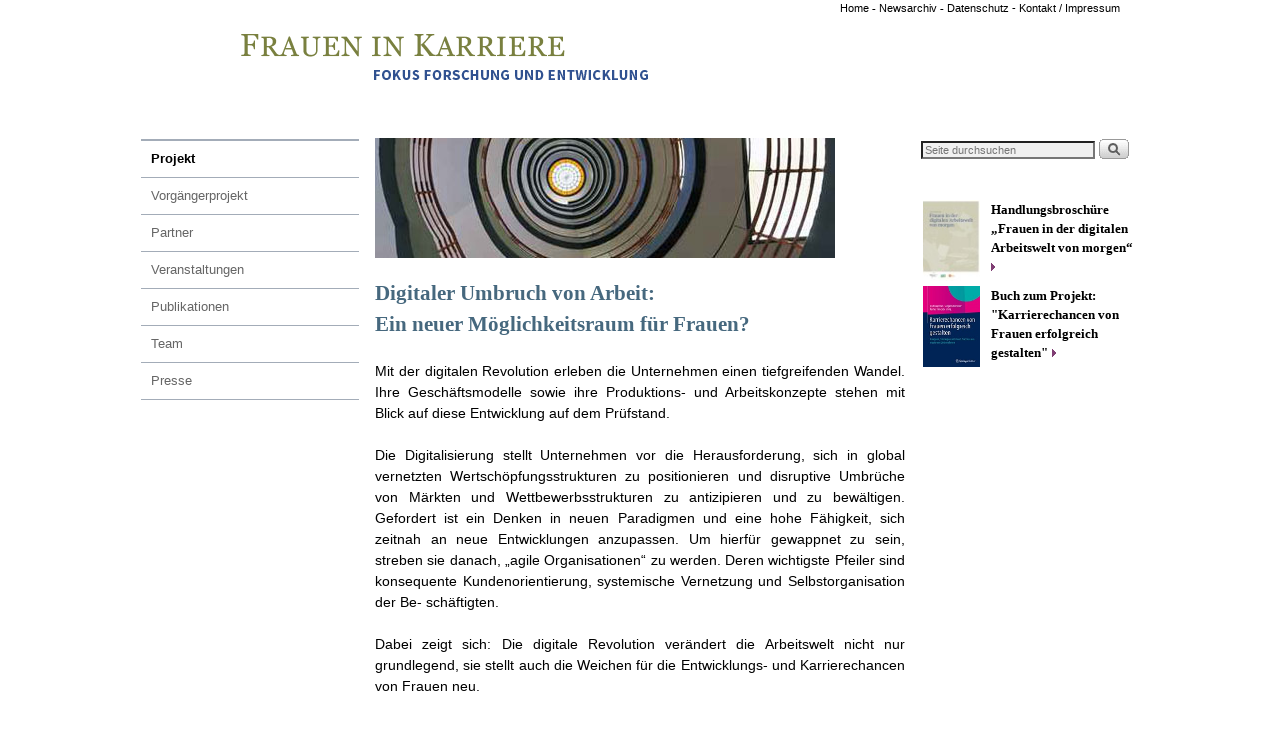

--- FILE ---
content_type: text/html; charset=UTF-8
request_url: http://www.frauen-in-karriere.de/projekt/
body_size: 10928
content:
<!DOCTYPE html>
<!--[if IE 7]>	<html id="ie7" lang="de"> <![endif]-->
<!--[if IE 8]>	<html id="ie8" lang="de"> <![endif]-->
<!--[if IE 9]>	<html id="ie9" lang="de"> <![endif]-->
<!--[if !(IE 6) | !(IE 7) | !(IE 8) ] | !(IE 9) ><!-->	<html lang="de"> <!--<![endif]-->
<head>
<meta charset="UTF-8" />
<!-- no viewport -->
<title>Projekt | Frauen in Karriere - Forschungsprojekt &quot;Frauen in modernen Unternehmen&quot;</title>

<link rel="profile" href="http://gmpg.org/xfn/11" />
<link rel="pingback" href="http://www.frauen-in-karriere.de/xmlrpc.php" />
<!--[if lt IE 9]>
<script src="http://www.frauen-in-karriere.de/wp-content/themes/weaver-ii-pro/js/html5.js" type="text/javascript"></script>
<![endif]-->

<link rel="shortcut icon"  href="/wp-content/uploads/2015/03/favicon.ico" />
<script type="text/javascript">var weaverIsMobile=false;var weaverIsSimMobile=false;var weaverIsStacked=true;var weaverThemeWidth=1000;var weaverMenuThreshold=640;var weaverHideMenuBar=false;var weaverMobileDisabled=true;var weaverFlowToBottom=false;var weaverHideTooltip=false;var weaverUseSuperfish=false;</script>
<meta name='robots' content='max-image-preview:large' />
<link rel='dns-prefetch' href='//www.frauen-in-karriere.de' />
<link rel="alternate" type="application/rss+xml" title="Frauen in Karriere - Forschungsprojekt &quot;Frauen in modernen Unternehmen&quot; &raquo; Feed" href="http://www.frauen-in-karriere.de/feed/" />
<link rel="alternate" type="application/rss+xml" title="Frauen in Karriere - Forschungsprojekt &quot;Frauen in modernen Unternehmen&quot; &raquo; Kommentar-Feed" href="http://www.frauen-in-karriere.de/comments/feed/" />
<script type="text/javascript">
/* <![CDATA[ */
window._wpemojiSettings = {"baseUrl":"https:\/\/s.w.org\/images\/core\/emoji\/14.0.0\/72x72\/","ext":".png","svgUrl":"https:\/\/s.w.org\/images\/core\/emoji\/14.0.0\/svg\/","svgExt":".svg","source":{"concatemoji":"http:\/\/www.frauen-in-karriere.de\/wp-includes\/js\/wp-emoji-release.min.js?ver=6.4.7"}};
/*! This file is auto-generated */
!function(i,n){var o,s,e;function c(e){try{var t={supportTests:e,timestamp:(new Date).valueOf()};sessionStorage.setItem(o,JSON.stringify(t))}catch(e){}}function p(e,t,n){e.clearRect(0,0,e.canvas.width,e.canvas.height),e.fillText(t,0,0);var t=new Uint32Array(e.getImageData(0,0,e.canvas.width,e.canvas.height).data),r=(e.clearRect(0,0,e.canvas.width,e.canvas.height),e.fillText(n,0,0),new Uint32Array(e.getImageData(0,0,e.canvas.width,e.canvas.height).data));return t.every(function(e,t){return e===r[t]})}function u(e,t,n){switch(t){case"flag":return n(e,"\ud83c\udff3\ufe0f\u200d\u26a7\ufe0f","\ud83c\udff3\ufe0f\u200b\u26a7\ufe0f")?!1:!n(e,"\ud83c\uddfa\ud83c\uddf3","\ud83c\uddfa\u200b\ud83c\uddf3")&&!n(e,"\ud83c\udff4\udb40\udc67\udb40\udc62\udb40\udc65\udb40\udc6e\udb40\udc67\udb40\udc7f","\ud83c\udff4\u200b\udb40\udc67\u200b\udb40\udc62\u200b\udb40\udc65\u200b\udb40\udc6e\u200b\udb40\udc67\u200b\udb40\udc7f");case"emoji":return!n(e,"\ud83e\udef1\ud83c\udffb\u200d\ud83e\udef2\ud83c\udfff","\ud83e\udef1\ud83c\udffb\u200b\ud83e\udef2\ud83c\udfff")}return!1}function f(e,t,n){var r="undefined"!=typeof WorkerGlobalScope&&self instanceof WorkerGlobalScope?new OffscreenCanvas(300,150):i.createElement("canvas"),a=r.getContext("2d",{willReadFrequently:!0}),o=(a.textBaseline="top",a.font="600 32px Arial",{});return e.forEach(function(e){o[e]=t(a,e,n)}),o}function t(e){var t=i.createElement("script");t.src=e,t.defer=!0,i.head.appendChild(t)}"undefined"!=typeof Promise&&(o="wpEmojiSettingsSupports",s=["flag","emoji"],n.supports={everything:!0,everythingExceptFlag:!0},e=new Promise(function(e){i.addEventListener("DOMContentLoaded",e,{once:!0})}),new Promise(function(t){var n=function(){try{var e=JSON.parse(sessionStorage.getItem(o));if("object"==typeof e&&"number"==typeof e.timestamp&&(new Date).valueOf()<e.timestamp+604800&&"object"==typeof e.supportTests)return e.supportTests}catch(e){}return null}();if(!n){if("undefined"!=typeof Worker&&"undefined"!=typeof OffscreenCanvas&&"undefined"!=typeof URL&&URL.createObjectURL&&"undefined"!=typeof Blob)try{var e="postMessage("+f.toString()+"("+[JSON.stringify(s),u.toString(),p.toString()].join(",")+"));",r=new Blob([e],{type:"text/javascript"}),a=new Worker(URL.createObjectURL(r),{name:"wpTestEmojiSupports"});return void(a.onmessage=function(e){c(n=e.data),a.terminate(),t(n)})}catch(e){}c(n=f(s,u,p))}t(n)}).then(function(e){for(var t in e)n.supports[t]=e[t],n.supports.everything=n.supports.everything&&n.supports[t],"flag"!==t&&(n.supports.everythingExceptFlag=n.supports.everythingExceptFlag&&n.supports[t]);n.supports.everythingExceptFlag=n.supports.everythingExceptFlag&&!n.supports.flag,n.DOMReady=!1,n.readyCallback=function(){n.DOMReady=!0}}).then(function(){return e}).then(function(){var e;n.supports.everything||(n.readyCallback(),(e=n.source||{}).concatemoji?t(e.concatemoji):e.wpemoji&&e.twemoji&&(t(e.twemoji),t(e.wpemoji)))}))}((window,document),window._wpemojiSettings);
/* ]]> */
</script>
<link rel='stylesheet' id='weaverii-main-style-sheet-css' href='http://www.frauen-in-karriere.de/wp-content/themes/weaver-ii-pro/style.min.css?ver=2.1.12' type='text/css' media='all' />
<link rel='stylesheet' id='weaverii-style-sheet-css' href='http://www.frauen-in-karriere.de/wp-content/uploads/weaverii-subthemes/style-weaverii.css?ver=874' type='text/css' media='all' />
<style id='wp-emoji-styles-inline-css' type='text/css'>

	img.wp-smiley, img.emoji {
		display: inline !important;
		border: none !important;
		box-shadow: none !important;
		height: 1em !important;
		width: 1em !important;
		margin: 0 0.07em !important;
		vertical-align: -0.1em !important;
		background: none !important;
		padding: 0 !important;
	}
</style>
<link rel='stylesheet' id='wp-block-library-css' href='http://www.frauen-in-karriere.de/wp-includes/css/dist/block-library/style.min.css?ver=6.4.7' type='text/css' media='all' />
<style id='classic-theme-styles-inline-css' type='text/css'>
/*! This file is auto-generated */
.wp-block-button__link{color:#fff;background-color:#32373c;border-radius:9999px;box-shadow:none;text-decoration:none;padding:calc(.667em + 2px) calc(1.333em + 2px);font-size:1.125em}.wp-block-file__button{background:#32373c;color:#fff;text-decoration:none}
</style>
<style id='global-styles-inline-css' type='text/css'>
body{--wp--preset--color--black: #000000;--wp--preset--color--cyan-bluish-gray: #abb8c3;--wp--preset--color--white: #ffffff;--wp--preset--color--pale-pink: #f78da7;--wp--preset--color--vivid-red: #cf2e2e;--wp--preset--color--luminous-vivid-orange: #ff6900;--wp--preset--color--luminous-vivid-amber: #fcb900;--wp--preset--color--light-green-cyan: #7bdcb5;--wp--preset--color--vivid-green-cyan: #00d084;--wp--preset--color--pale-cyan-blue: #8ed1fc;--wp--preset--color--vivid-cyan-blue: #0693e3;--wp--preset--color--vivid-purple: #9b51e0;--wp--preset--gradient--vivid-cyan-blue-to-vivid-purple: linear-gradient(135deg,rgba(6,147,227,1) 0%,rgb(155,81,224) 100%);--wp--preset--gradient--light-green-cyan-to-vivid-green-cyan: linear-gradient(135deg,rgb(122,220,180) 0%,rgb(0,208,130) 100%);--wp--preset--gradient--luminous-vivid-amber-to-luminous-vivid-orange: linear-gradient(135deg,rgba(252,185,0,1) 0%,rgba(255,105,0,1) 100%);--wp--preset--gradient--luminous-vivid-orange-to-vivid-red: linear-gradient(135deg,rgba(255,105,0,1) 0%,rgb(207,46,46) 100%);--wp--preset--gradient--very-light-gray-to-cyan-bluish-gray: linear-gradient(135deg,rgb(238,238,238) 0%,rgb(169,184,195) 100%);--wp--preset--gradient--cool-to-warm-spectrum: linear-gradient(135deg,rgb(74,234,220) 0%,rgb(151,120,209) 20%,rgb(207,42,186) 40%,rgb(238,44,130) 60%,rgb(251,105,98) 80%,rgb(254,248,76) 100%);--wp--preset--gradient--blush-light-purple: linear-gradient(135deg,rgb(255,206,236) 0%,rgb(152,150,240) 100%);--wp--preset--gradient--blush-bordeaux: linear-gradient(135deg,rgb(254,205,165) 0%,rgb(254,45,45) 50%,rgb(107,0,62) 100%);--wp--preset--gradient--luminous-dusk: linear-gradient(135deg,rgb(255,203,112) 0%,rgb(199,81,192) 50%,rgb(65,88,208) 100%);--wp--preset--gradient--pale-ocean: linear-gradient(135deg,rgb(255,245,203) 0%,rgb(182,227,212) 50%,rgb(51,167,181) 100%);--wp--preset--gradient--electric-grass: linear-gradient(135deg,rgb(202,248,128) 0%,rgb(113,206,126) 100%);--wp--preset--gradient--midnight: linear-gradient(135deg,rgb(2,3,129) 0%,rgb(40,116,252) 100%);--wp--preset--font-size--small: 13px;--wp--preset--font-size--medium: 20px;--wp--preset--font-size--large: 36px;--wp--preset--font-size--x-large: 42px;--wp--preset--spacing--20: 0.44rem;--wp--preset--spacing--30: 0.67rem;--wp--preset--spacing--40: 1rem;--wp--preset--spacing--50: 1.5rem;--wp--preset--spacing--60: 2.25rem;--wp--preset--spacing--70: 3.38rem;--wp--preset--spacing--80: 5.06rem;--wp--preset--shadow--natural: 6px 6px 9px rgba(0, 0, 0, 0.2);--wp--preset--shadow--deep: 12px 12px 50px rgba(0, 0, 0, 0.4);--wp--preset--shadow--sharp: 6px 6px 0px rgba(0, 0, 0, 0.2);--wp--preset--shadow--outlined: 6px 6px 0px -3px rgba(255, 255, 255, 1), 6px 6px rgba(0, 0, 0, 1);--wp--preset--shadow--crisp: 6px 6px 0px rgba(0, 0, 0, 1);}:where(.is-layout-flex){gap: 0.5em;}:where(.is-layout-grid){gap: 0.5em;}body .is-layout-flow > .alignleft{float: left;margin-inline-start: 0;margin-inline-end: 2em;}body .is-layout-flow > .alignright{float: right;margin-inline-start: 2em;margin-inline-end: 0;}body .is-layout-flow > .aligncenter{margin-left: auto !important;margin-right: auto !important;}body .is-layout-constrained > .alignleft{float: left;margin-inline-start: 0;margin-inline-end: 2em;}body .is-layout-constrained > .alignright{float: right;margin-inline-start: 2em;margin-inline-end: 0;}body .is-layout-constrained > .aligncenter{margin-left: auto !important;margin-right: auto !important;}body .is-layout-constrained > :where(:not(.alignleft):not(.alignright):not(.alignfull)){max-width: var(--wp--style--global--content-size);margin-left: auto !important;margin-right: auto !important;}body .is-layout-constrained > .alignwide{max-width: var(--wp--style--global--wide-size);}body .is-layout-flex{display: flex;}body .is-layout-flex{flex-wrap: wrap;align-items: center;}body .is-layout-flex > *{margin: 0;}body .is-layout-grid{display: grid;}body .is-layout-grid > *{margin: 0;}:where(.wp-block-columns.is-layout-flex){gap: 2em;}:where(.wp-block-columns.is-layout-grid){gap: 2em;}:where(.wp-block-post-template.is-layout-flex){gap: 1.25em;}:where(.wp-block-post-template.is-layout-grid){gap: 1.25em;}.has-black-color{color: var(--wp--preset--color--black) !important;}.has-cyan-bluish-gray-color{color: var(--wp--preset--color--cyan-bluish-gray) !important;}.has-white-color{color: var(--wp--preset--color--white) !important;}.has-pale-pink-color{color: var(--wp--preset--color--pale-pink) !important;}.has-vivid-red-color{color: var(--wp--preset--color--vivid-red) !important;}.has-luminous-vivid-orange-color{color: var(--wp--preset--color--luminous-vivid-orange) !important;}.has-luminous-vivid-amber-color{color: var(--wp--preset--color--luminous-vivid-amber) !important;}.has-light-green-cyan-color{color: var(--wp--preset--color--light-green-cyan) !important;}.has-vivid-green-cyan-color{color: var(--wp--preset--color--vivid-green-cyan) !important;}.has-pale-cyan-blue-color{color: var(--wp--preset--color--pale-cyan-blue) !important;}.has-vivid-cyan-blue-color{color: var(--wp--preset--color--vivid-cyan-blue) !important;}.has-vivid-purple-color{color: var(--wp--preset--color--vivid-purple) !important;}.has-black-background-color{background-color: var(--wp--preset--color--black) !important;}.has-cyan-bluish-gray-background-color{background-color: var(--wp--preset--color--cyan-bluish-gray) !important;}.has-white-background-color{background-color: var(--wp--preset--color--white) !important;}.has-pale-pink-background-color{background-color: var(--wp--preset--color--pale-pink) !important;}.has-vivid-red-background-color{background-color: var(--wp--preset--color--vivid-red) !important;}.has-luminous-vivid-orange-background-color{background-color: var(--wp--preset--color--luminous-vivid-orange) !important;}.has-luminous-vivid-amber-background-color{background-color: var(--wp--preset--color--luminous-vivid-amber) !important;}.has-light-green-cyan-background-color{background-color: var(--wp--preset--color--light-green-cyan) !important;}.has-vivid-green-cyan-background-color{background-color: var(--wp--preset--color--vivid-green-cyan) !important;}.has-pale-cyan-blue-background-color{background-color: var(--wp--preset--color--pale-cyan-blue) !important;}.has-vivid-cyan-blue-background-color{background-color: var(--wp--preset--color--vivid-cyan-blue) !important;}.has-vivid-purple-background-color{background-color: var(--wp--preset--color--vivid-purple) !important;}.has-black-border-color{border-color: var(--wp--preset--color--black) !important;}.has-cyan-bluish-gray-border-color{border-color: var(--wp--preset--color--cyan-bluish-gray) !important;}.has-white-border-color{border-color: var(--wp--preset--color--white) !important;}.has-pale-pink-border-color{border-color: var(--wp--preset--color--pale-pink) !important;}.has-vivid-red-border-color{border-color: var(--wp--preset--color--vivid-red) !important;}.has-luminous-vivid-orange-border-color{border-color: var(--wp--preset--color--luminous-vivid-orange) !important;}.has-luminous-vivid-amber-border-color{border-color: var(--wp--preset--color--luminous-vivid-amber) !important;}.has-light-green-cyan-border-color{border-color: var(--wp--preset--color--light-green-cyan) !important;}.has-vivid-green-cyan-border-color{border-color: var(--wp--preset--color--vivid-green-cyan) !important;}.has-pale-cyan-blue-border-color{border-color: var(--wp--preset--color--pale-cyan-blue) !important;}.has-vivid-cyan-blue-border-color{border-color: var(--wp--preset--color--vivid-cyan-blue) !important;}.has-vivid-purple-border-color{border-color: var(--wp--preset--color--vivid-purple) !important;}.has-vivid-cyan-blue-to-vivid-purple-gradient-background{background: var(--wp--preset--gradient--vivid-cyan-blue-to-vivid-purple) !important;}.has-light-green-cyan-to-vivid-green-cyan-gradient-background{background: var(--wp--preset--gradient--light-green-cyan-to-vivid-green-cyan) !important;}.has-luminous-vivid-amber-to-luminous-vivid-orange-gradient-background{background: var(--wp--preset--gradient--luminous-vivid-amber-to-luminous-vivid-orange) !important;}.has-luminous-vivid-orange-to-vivid-red-gradient-background{background: var(--wp--preset--gradient--luminous-vivid-orange-to-vivid-red) !important;}.has-very-light-gray-to-cyan-bluish-gray-gradient-background{background: var(--wp--preset--gradient--very-light-gray-to-cyan-bluish-gray) !important;}.has-cool-to-warm-spectrum-gradient-background{background: var(--wp--preset--gradient--cool-to-warm-spectrum) !important;}.has-blush-light-purple-gradient-background{background: var(--wp--preset--gradient--blush-light-purple) !important;}.has-blush-bordeaux-gradient-background{background: var(--wp--preset--gradient--blush-bordeaux) !important;}.has-luminous-dusk-gradient-background{background: var(--wp--preset--gradient--luminous-dusk) !important;}.has-pale-ocean-gradient-background{background: var(--wp--preset--gradient--pale-ocean) !important;}.has-electric-grass-gradient-background{background: var(--wp--preset--gradient--electric-grass) !important;}.has-midnight-gradient-background{background: var(--wp--preset--gradient--midnight) !important;}.has-small-font-size{font-size: var(--wp--preset--font-size--small) !important;}.has-medium-font-size{font-size: var(--wp--preset--font-size--medium) !important;}.has-large-font-size{font-size: var(--wp--preset--font-size--large) !important;}.has-x-large-font-size{font-size: var(--wp--preset--font-size--x-large) !important;}
.wp-block-navigation a:where(:not(.wp-element-button)){color: inherit;}
:where(.wp-block-post-template.is-layout-flex){gap: 1.25em;}:where(.wp-block-post-template.is-layout-grid){gap: 1.25em;}
:where(.wp-block-columns.is-layout-flex){gap: 2em;}:where(.wp-block-columns.is-layout-grid){gap: 2em;}
.wp-block-pullquote{font-size: 1.5em;line-height: 1.6;}
</style>
<link rel='stylesheet' id='dry_awp_theme_style-css' href='http://www.frauen-in-karriere.de/wp-content/plugins/advanced-wp-columns/assets/css/awp-columns.css?ver=6.4.7' type='text/css' media='all' />
<style id='dry_awp_theme_style-inline-css' type='text/css'>
@media screen and (max-width: 1024px) {	.csColumn {		clear: both !important;		float: none !important;		text-align: center !important;		margin-left:  10% !important;		margin-right: 10% !important;		width: 80% !important;	}	.csColumnGap {		display: none !important;	}}
</style>
<script type="text/javascript" src="http://www.frauen-in-karriere.de/wp-includes/js/jquery/jquery.min.js?ver=3.7.1" id="jquery-core-js"></script>
<script type="text/javascript" src="http://www.frauen-in-karriere.de/wp-includes/js/jquery/jquery-migrate.min.js?ver=3.4.1" id="jquery-migrate-js"></script>
<link rel="https://api.w.org/" href="http://www.frauen-in-karriere.de/wp-json/" /><link rel="alternate" type="application/json" href="http://www.frauen-in-karriere.de/wp-json/wp/v2/pages/47" /><link rel="EditURI" type="application/rsd+xml" title="RSD" href="http://www.frauen-in-karriere.de/xmlrpc.php?rsd" />
<meta name="generator" content="WordPress 6.4.7" />
<link rel="canonical" href="http://www.frauen-in-karriere.de/projekt/" />
<link rel='shortlink' href='http://www.frauen-in-karriere.de/?p=47' />
<link rel="alternate" type="application/json+oembed" href="http://www.frauen-in-karriere.de/wp-json/oembed/1.0/embed?url=http%3A%2F%2Fwww.frauen-in-karriere.de%2Fprojekt%2F" />
<link rel="alternate" type="text/xml+oembed" href="http://www.frauen-in-karriere.de/wp-json/oembed/1.0/embed?url=http%3A%2F%2Fwww.frauen-in-karriere.de%2Fprojekt%2F&#038;format=xml" />

<!-- Weaver II Extras Version 2.3.1 -->

<!-- This site is using Weaver II Pro 2.1.12 (874) subtheme: White -->


<!--[if lte IE 8]>
<style type="text/css" media="screen">
#wrapper,#branding,#colophon,#content, #content .post,
#sidebar_primary,#sidebar_right,#sidebar_left,.sidebar_top,.sidebar_bottom,.sidebar_extra,
#first,#second,#third,#fourth,
#commentform input:focus,#commentform textarea:focus,#respond input#submit {
		behavior: url(http://www.frauen-in-karriere.de/wp-content/themes/weaver-ii-pro/js/PIE/PIE.php) !important; position:relative;
}
</style>
<![endif]-->

<!-- End of Weaver II options -->
</head>

<body class="page-template page-template-paget-blank page-template-paget-blank-php page page-id-47 single-author singular not-logged-in weaver-desktop weaver-mobile-smart-stacked">
<a href="#page-bottom" id="page-top">&darr;</a> <!-- add custom CSS to use this page-bottom link -->
<div id="wrapper" class="hfeed">
	<div id="inject_preheader">
<span style="font-style: normal; font-size: 11px; font-family: Source Sans Pro;">
<p style="text-align: right; padding-left:80px; padding-right: 20px;"><a href="http://www.frauen-in-karriere.de/"> </a><a href="http://www.frauen-in-karriere.de/"> Home </a>- <a href="http://www.frauen-in-karriere.de/newsarchiv/"> Newsarchiv</a> - <a href="http://www.frauen-in-karriere.de/kontakt-impressum/">Datenschutz - </a><a href="http://www.frauen-in-karriere.de/kontakt-impressum/">Kontakt / Impressum</a> </p>
</span>	</div><!-- #inject_preheader -->
<div id="wrap-header">
	<header id="branding" role="banner"><div id="branding-content">
		<div id="site-logo"></div>
		<div id="site-logo-link" onclick="location.href='http://www.frauen-in-karriere.de/';"></div>

		<div class="title-description-xhtml">
			<h1 id="site-title" ><span><a href="http://www.frauen-in-karriere.de/" title="Frauen in Karriere &#8211; Forschungsprojekt &quot;Frauen in modernen Unternehmen&quot;" rel="home">Frauen in Karriere &#8211; Forschungsprojekt &quot;Frauen in modernen Unternehmen&quot;</a></span></h1>
			<h2 id="site-description"> </h2>
		</div>
	<div id="inject_header">
<p><p style="margin-left: 100px; margin-right: 0px; margin-top: 0px;line-height:1.0 em; margin-bottom:35px;" /><a href="http://frauen-in-karriere.de/"><img src="http://www.frauen-in-karriere.de/wp-content/uploads/2015/04/frauen-in-karriere.png" style="margin:0;"></a>	</div><!-- #inject_header -->

	</div></header><!-- #branding-content, #branding -->
</div> <!-- #wrap-header -->
	<div id="main">
	<div id="sidebar_wrap_left" class="split equal_height">
	<div id="sidebar_left" class="widget-area" role="complementary">
<aside id="weaveriip_nav_menu-2" class="widget weaveriip_vertical_menu"><div class="menu_widget" role="navigation">
<div class="menu-vertical"><ul id="menu-hauptnavigation" class="menu"><li id="menu-item-84" class="menu-item menu-item-type-post_type menu-item-object-page current-menu-item page_item page-item-47 current_page_item menu-item-84"><a href="http://www.frauen-in-karriere.de/projekt/" aria-current="page">Projekt</a></li>
<li id="menu-item-1076" class="menu-item menu-item-type-post_type menu-item-object-page menu-item-1076"><a href="http://www.frauen-in-karriere.de/vorgangerprojekt/">Vorgängerprojekt</a></li>
<li id="menu-item-2412" class="menu-item menu-item-type-post_type menu-item-object-page menu-item-2412"><a href="http://www.frauen-in-karriere.de/partner-3/">Partner</a></li>
<li id="menu-item-81" class="menu-item menu-item-type-post_type menu-item-object-page menu-item-has-children menu-item-81"><a href="http://www.frauen-in-karriere.de/veranstaltungen/">Veranstaltungen</a>
<ul class="sub-menu">
	<li id="menu-item-1126" class="menu-item menu-item-type-post_type menu-item-object-page menu-item-1126"><a href="http://www.frauen-in-karriere.de/veranstaltungen/ankundigungen/">Ankündigungen</a></li>
	<li id="menu-item-705" class="menu-item menu-item-type-post_type menu-item-object-page menu-item-705"><a href="http://www.frauen-in-karriere.de/veranstaltungen/dokumentation/">Dokumentation</a></li>
</ul>
</li>
<li id="menu-item-83" class="menu-item menu-item-type-post_type menu-item-object-page menu-item-has-children menu-item-83"><a href="http://www.frauen-in-karriere.de/publikationen/">Publikationen</a>
<ul class="sub-menu">
	<li id="menu-item-106" class="menu-item menu-item-type-post_type menu-item-object-page menu-item-106"><a href="http://www.frauen-in-karriere.de/publikationen/vortraege-3/">Vorträge</a></li>
	<li id="menu-item-144" class="menu-item menu-item-type-post_type menu-item-object-page menu-item-144"><a href="http://www.frauen-in-karriere.de/publikationen/artikel/">Fachartikel</a></li>
	<li id="menu-item-1210" class="menu-item menu-item-type-post_type menu-item-object-page menu-item-1210"><a href="http://www.frauen-in-karriere.de/publikationen/buch-zum-projekt/">Buch zum Projekt</a></li>
	<li id="menu-item-609" class="menu-item menu-item-type-post_type menu-item-object-page menu-item-609"><a href="http://www.frauen-in-karriere.de/publikationen/oeffentlichkeitsmaterial/">Öffentlichkeitsmaterial</a></li>
</ul>
</li>
<li id="menu-item-82" class="menu-item menu-item-type-post_type menu-item-object-page menu-item-82"><a href="http://www.frauen-in-karriere.de/team/">Team</a></li>
<li id="menu-item-85" class="menu-item menu-item-type-post_type menu-item-object-page menu-item-has-children menu-item-85"><a href="http://www.frauen-in-karriere.de/presse/">Presse</a>
<ul class="sub-menu">
	<li id="menu-item-617" class="menu-item menu-item-type-post_type menu-item-object-page menu-item-617"><a href="http://www.frauen-in-karriere.de/presse/pressemitteilungen/">Pressemitteilungen</a></li>
	<li id="menu-item-631" class="menu-item menu-item-type-post_type menu-item-object-page menu-item-631"><a href="http://www.frauen-in-karriere.de/presse/pressespiegel/">Pressespiegel</a></li>
</ul>
</li>
</ul></div></div><div class="weaver-clear"></div>
</aside>
	</div><!-- #sidebar_left .widget-area -->
	</div><!-- #sidebar_wrap_left -->
		<div id="container_wrap" class="container-pageblank equal_height split">
		<div id="container">

			<div id="content" role="main">

	<div id="post-47" class="content-blank  post-47 page type-page status-publish hentry">
<p><img fetchpriority="high" decoding="async" class="alignnone size-full wp-image-941" src="http://www.frauen-in-karriere.de/wp-content/uploads/2014/08/FrInKa-keyvisual.jpg" alt="Frauen in Karriere" width="460" height="120" srcset="http://www.frauen-in-karriere.de/wp-content/uploads/2014/08/FrInKa-keyvisual.jpg 460w, http://www.frauen-in-karriere.de/wp-content/uploads/2014/08/FrInKa-keyvisual-300x78.jpg 300w" sizes="(max-width: 460px) 100vw, 460px" /><br />
<span style="font-style: strong; font-size: 21px; font-family: Source Sans Pro; color: #46687e;"><strong>Digitaler Umbruch von Arbeit:<br />
Ein neuer Möglichkeitsraum für Frauen?</strong> </span></p>
<p style="text-align: justify;">Mit der digitalen Revolution erleben die Unternehmen einen tiefgreifenden Wandel. Ihre Geschäftsmodelle sowie ihre Produktions- und Arbeitskonzepte stehen mit Blick auf diese Entwicklung auf dem Prüfstand.</p>
<p style="text-align: justify;">Die Digitalisierung stellt Unternehmen vor die Herausforderung, sich in global vernetzten Wertschöpfungsstrukturen zu positionieren und disruptive Umbrüche von Märkten und Wettbewerbsstrukturen zu antizipieren und zu bewältigen. Gefordert ist ein Denken in neuen Paradigmen und eine hohe Fähigkeit, sich zeitnah an neue Entwicklungen anzupassen. Um hierfür gewappnet zu sein, streben sie danach, „agile Organisationen“ zu werden. Deren wichtigste Pfeiler sind konsequente Kundenorientierung, systemische Vernetzung und Selbstorganisation der Be- schäftigten.</p>
<p style="text-align: justify;">Dabei zeigt sich: Die digitale Revolution verändert die Arbeitswelt nicht nur grundlegend, sie stellt auch die Weichen für die Entwicklungs- und Karrierechancen von Frauen neu.</p>
<p><span style="font-style: strong; font-size: 17px; font-family: Source Sans Pro; color: black;"><strong>Frauen in technischen Berufen:<br />
Raus aus der „Vergeblichkeitsfalle“</strong> </span></p>
<p style="text-align: justify;">Vorreiter für das neue digitale Zeitalter sind die IT-Industrie und das Ingenieurwesen. Sie waren früher als andere von der Digitalisierung betroffen und entwickeln daher früher als andere innovative Konzepte für die digitale Arbeitswelt von morgen.</p>
<p style="text-align: justify;">Werden sie nun auch zu Vorreitern für mehr Chancengleichheit in der digitalen Arbeitswelt?</p>
<p style="text-align: justify;">Nicht nur die Chancen, auch der Nachholbedarf ist groß: Gerade in den technischen Bereichen liegt der Anteil von Frauen häufig unter 10%, der Anteil von Frauen in Führungspositionen noch darunter. Das ändert sich jetzt mit dem digitalen Umbruch von Arbeit. Erste Trends deuten bereits heute auf neue Entwicklungsperspektiven für Frauen in technischen Berufsfeldern hin:</p>
<ul>
<li style="text-align: justify;" type="disc">Der Bedeutungsgewinn von Software in allen technischen Bereichen verändert die Arbeits- und Professionskulturen und macht gerade traditionelle Hardware-Bereiche für Frauen attraktiver.</li>
<li style="text-align: justify;" type="disc">Die Transformation von Fachlichkeit und neue „Rollenkonzepte“ in agilen Organisationsformen verändern die Anforderungsprofile in den technischen Kern- bereichen – mit neuen Entwicklungschancen für Frauen.</li>
<li style="text-align: justify;" type="disc">User Experience und Kundenorientierung in Forschung und Entwicklung er- möglichen eine Öffnung der technischen Bereiche für neue Berufsfelder mit höheren Frauenanteilen, wie Wirtschaftsinformatik, Betriebswirtschaft und Wirtschaftsingenieurwesen.</li>
<li style="text-align: justify;" type="disc">Community-orientierte Kommunikations- und Kollaborationsumgebungen wer- den zur Basis neuer „Öffentlichkeiten“ – mit neuen Möglichkeiten für Frauen, sich zu vernetzen und zu positionieren.</li>
</ul>
<p></><br />
<span style="font-style: strong; font-size: 17px; font-family: Source Sans Pro; color: black;"><strong>Gestaltung der digitalen Arbeitswelt notwendig</strong> </span></p>
<p style="text-align: justify;">Der digitale Umbruch bietet Chancen zur Verbesserung der Entwicklungs- und Karrieremöglichkeiten von Frauen. Dies ist jedoch kein Selbstläufer und erfordert eine wirksame Gestaltung. Mit der Entwicklung der digitalen Arbeitswelt stehen Chancen und Risiken für Frauen eng beieinander.</p>
<p style="text-align: justify;">Neue Risiken für Frauen entstehen insbesondere mit Blick auf die Beschäftigungseffekte der Digitalisierung. Es besteht die Gefahr, dass der „Tsunami auf dem Arbeitsmarkt“ auch Tätigkeiten mit hohen Frauenanteilen trifft. In der digitalen Arbeitswelt könnten demnach die Beschäftigungsmöglichkeiten von Frauen dramatisch zurückgehen. Dies erfordert eine aktive gesellschaftliche und betriebliche Gestaltung.</p>
<p style="text-align: justify;">Auch der digitale Umbruch in den Unternehmen zeigt weitreichende Folgen. Mit der „Entgrenzung von Arbeit“ durch mobile Endgeräte sowie neue Formen des global verteilten und mobilen Arbeitens, wie „Cloud Working“ oder „Home Office“, entstehen neue Möglichkeiten für die Vereinbarkeit von Familie und Beruf. Doch in der Praxis ist auch eine gegenläufige Entwicklung denkbar. Von daher stellt sich die Frage: Werden diese Potenziale der Digitalisierung tatsächlich für mehr Zeitsouveränität genutzt oder entsteht eine neue „Unkultur der permanenten Verfügbarkeit“?</p>
<p style="text-align: justify;">In dieser Dichotomie von Chancen und Risiken strebt das Projekt eine Gestaltung im Sinne einer nachhaltigen Modernisierung der Unternehmen und der Förderung der Entwicklungschancen von Frauen an.</p>
<p><span style="font-style: strong; font-size: 17px; font-family: Source Sans Pro; color: black;"><strong>Wissenschafts-Praxis-Transfer für eine zukunftsorientierte Gestaltung</strong> </span></p>
<p style="text-align: justify;">Im Fokus des Projekts stehen Zukunftskonzepte für Frauenkarrieren in IT und Ingenieurwesen, die die Entwicklungschancen von Frauen in der digitalen Ar- beitswelt verbessern. Ein prominentes Netzwerk aus Unternehmen und Verbänden bildet deshalb die Basis für einen ausstrahlungskräftigen Transfer von der Wissenschaft in die Praxis und einen lebendigen Erfahrungsaustausch. In praxisorientierten Materialien und Konferenzen werden Ergebnisse regelmäßig einer breiteren Öffentlichkeit präsentiert.</p>
<p style="text-align: justify;">Das Projekt „Frauen in Karriere – Fokus Forschung und Entwicklung, Zukunftsorientierte Gestaltung von Frauenkarrieren in IT und Ingenieurwesen“ ist ein Projekt unter Leitung des ISF München im Verbund mit der Friedrich-Alexander-Universität Erlangen-Nürnberg. Es wird durch das Bundesministerium für Bildung und Forschung (BMBF) unter den Förderkennzeichen 01FP1431/29 gefördert.</p>
<p>&nbsp;</p>
	</div><!-- #post-47 -->
	<div id="comments">

</div><!-- #comments -->
			</div><!-- #content -->
		</div><!-- #container -->
		</div><!-- #container_wrap -->

	<div id="sidebar_wrap_right" class="split equal_height">
	<div id="sidebar_primary" class="widget-area weaver-clear" role="complementary">
<aside id="search-2" class="widget widget_search"><form role="search" style="background:transparent;" method="get" class="searchform" action="http://www.frauen-in-karriere.de/" >
	<label class="screen-reader-text" for="s">Suche nach:</label>
	<input type="search" value="" name="s" id="s" placeholder="Seite durchsuchen" />
	<input class="searchformimg" type="image" src="/wp-content/themes/weaver-ii-pro/images/search_button.gif" alt="Search" />
	</form></aside>	</div><!-- #sidebar_primary .widget-area -->
	<div id="sidebar_right" class="widget-area" role="complementary">
<aside id="text-5" class="widget widget_text">			<div class="textwidget"><p><a href="http://www.frauen-in-karriere.de/handlungsbroschure-erschienen/"></p>
<div style="width: 29%; padding-right: 2%; padding-left: 1%; float: left;"><img src="http://www.frauen-in-karriere.de/wp-content/uploads/2016/09/0001-e1473415832240.jpg" width="57" height="57" /></div>
<div style="width: 66%; padding-right: 2%; float: left;"><span style="font-style: normal; font-size: 13px; font-family: source sans pro;"><strong> Handlungsbroschüre „Frauen in der digitalen Arbeitswelt von morgen“</strong></span><span style="font-style: normal; font-size: 11px; font-family: source sans pro;"><img src="http://www.frauen-in-karriere.de/wp-content/uploads/2014/08/Linkpfeil.png"width=""height="" /></span></div>
<p></a></p>
</div>
		</aside><aside id="text-3" class="widget widget_text">			<div class="textwidget"><a href="http://www.frauen-in-karriere.de/publikationen/buch-zum-projekt/"><div style="width: 29%; padding-right: 2%; padding-left: 1%; float: left;"><img src="http://www.frauen-in-karriere.de/wp-content/uploads/2015/04/Frauen-Buch-100x142.jpg" width="57" height="57" /></div>
<div style="width: 66%; padding-right: 2%; float: left;"><span style="font-style: normal; font-size: 13px; font-family: source sans pro;"><strong>Buch zum Projekt: "Karrierechancen von Frauen erfolgreich gestalten"</strong></span>
<span style="font-style: normal; font-size: 11px; font-family: source sans pro;"> <img title="" alt="" src="http://www.frauen-in-karriere.de/wp-content/uploads/2014/08/Linkpfeil.png" width="" height="" /></span></div></a></div>
		</aside>
	</div><!-- sidebar_right .widget-area -->
	</div><!-- #sidebar_wrap_right -->
    <div class='weaver-clear'></div></div><!-- #main -->
	<footer id="colophon" role="contentinfo">
	  <div>
	<div id="inject_footer">
<span style="font-style: normal; font-size: 11px; font-family: arial;"><p style="text-align: left; padding-left: 30px; padding-right: 70px;">© 2015 - Frauen in Karriere -<a href="http://www.frauen-in-karriere.de/"></a><a href="http://www.frauen-in-karriere.de/"> Home </a>- <a href="http://www.frauen-in-karriere.de/newsarchiv/"> Newsarchiv</a> - <a href="http://www.frauen-in-karriere.de/kontakt-impressum/">Datenschutz </a>- <a href="http://www.frauen-in-karriere.de/kontakt-impressum/">Kontakt / Impressum</a></p></span>	</div><!-- #inject_footer -->

	<div id="sidebar_wrap_footer" class="one">
	<div class='widget-in-footer'><div id="first" class="widget-area" role="complementary">
		<aside id="text-2" class="widget widget_text">			<div class="textwidget"><img src="http://www.frauen-in-karriere.de/wp-content/uploads/2015/04/logozeile-ff.jpg" width="469" height="147" usemap="#Map" border="0" class="aligncenter size-large wp-image-16146" />
<map name="Map" id="Map">
  <area shape="rect" coords="9,7,185,132" href=" http://www.bmbf.de/" target="_blank" alt="BMBF" title="BMBF" />
  <area shape="rect" coords="189,7,326,133" href=" http://www.wettbewerb-offene-hochschulen-bmbf.de/" target="_blank" alt="Aufstieg durch Bildung" title="Aufstieg durch Bildung" />
  <area shape="rect" coords="328,6,469,132" href=" http://www.komm-mach-mint.de/" target="_blank" alt="Mint" title="Mint" />
</map>
</div>
		</aside>	</div></div><!-- #first .widget-area -->
	
	
			</div><!-- #sidebar_wrap_footer -->
		<div id="site-ig-wrap">
		<span id="site-info">
 		</span> <!-- #site-info -->
		</div><!-- #site-ig-wrap -->
		<div class="weaver-clear"></div>
	  </div>
	</footer><!-- #colophon -->
</div><!-- #wrapper -->
<a href="#page-top" id="page-bottom">&uarr;</a>
<div id="weaver-final" class="weaver-final-normal"><script type="text/javascript" id="weaverJSLib-js-extra">
/* <![CDATA[ */
var weaver_menu_params = {"selector":"li:has(ul) > a","selector_leaf":"li li li:not(:has(ul)) > a"};
/* ]]> */
</script>
<script type="text/javascript" src="http://www.frauen-in-karriere.de/wp-content/themes/weaver-ii-pro/js/weaverjslib.min.js?ver=2.1.12" id="weaverJSLib-js"></script>
</div> <!-- #weaver-final -->
</body>
</html>


--- FILE ---
content_type: text/css
request_url: http://www.frauen-in-karriere.de/wp-content/uploads/weaverii-subthemes/style-weaverii.css?ver=874
body_size: 16888
content:
/* WARNING: Do not edit this file. It is dynamically generated. Any edits you make will be overwritten. */
/* This file generated using Weaver II Pro 2.1.12 subtheme: White */
/* Weaver II styles - Version 874 */
a {color:#000000;}
a:visited {color:#000000;}
a:hover {color:#A8001D;}
.entry-title a {color:#000000;}
.entry-title a:visited {color:#000000;}
.entry-title a:hover {color:#A8001D;}
.entry-meta a, .entry-utility a {color:#000000;}
.entry-meta a:visited, .entry-utility a:visited {color:#000000;}
.entry-meta a:hover, .entry-utility a:hover {color:#A8001D;}
.widget-area a {color:#000000;}
.widget-area a:visited {color:#000000;}
.widget-area a:hover {color:#A8001D;}
#infobar a {color:#000000;}
#infobar a:hover {color:#A8001D;}
#colophon a {color:#000000;}
#colophon a:hover {color:#A8001D;}
#wrapper{max-width:1000px;}
#wrapper {padding: 0px;}
#sidebar_primary,.mobile_widget_area {background-color:#FFFFFF;}
#sidebar_right {background-color:#FFFFFF;}
#sidebar_right{margin-top:0px;}
#sidebar_left {background-color:#FFFFFF;}
#sidebar_left{margin-top:0px;}
.sidebar_top,.sidebar_extra {background-color:#FFFFFF;}
.sidebar_bottom {background-color:#FFFFFF;}
#first,#second,#third,#fourth {background-color:transparent;}
.widget {background-color:transparent;}
.widget-area {padding: 0px 0px 0px 0px;}
#container_wrap.right-1-col{width:78.000%;} #sidebar_wrap_right.right-1-col{width:22.000%;} 
#container_wrap.right-2-col, #container_wrap.right-2-col-bottom{width:78.000%;} #sidebar_wrap_right.right-2-col, #sidebar_wrap_right.right-2-col-bottom{width:22.000%;}
#container_wrap.left-1-col{width:78.000%;} #sidebar_wrap_left.left-1-col{width:22.000%;}
#container_wrap.left-2-col, #container_wrap.left-2-col-bottom{width:78.000%;} #sidebar_wrap_left.left-2-col,#sidebar_wrap_left.left-2-col-bottom{width:22.000%;}
#container_wrap{width:56.000%;} #sidebar_wrap_left{width:22.000%;} #sidebar_wrap_right{width:22.000%;}
#sidebar_primary,#sidebar_left,#sidebar_right,.mobile_widget_area {margin-left:0px !important;}
#sidebar_wrap_2_left_left, #sidebar_wrap_2_right_left {width:23.000%;margin-right:1%;}
#sidebar_wrap_2_left_right, #sidebar_wrap_2_right_right {width:76.000%;}
body {padding: 0px 20px 0px 20px; }
@media only screen and (max-width:640px) { /* header widget area mobile rules */
} /* end mobile rules */
#main {padding: 4px 0 0 0;}
#site-description {font-size:200.000%;}
#colophon { border-top: 2px solid #A3ACB8;  }
#site-info {width:80%;}
.menu_bar a, .mobile_menu_bar a {font-weight:bold;}
.menu_bar ul ul a {font-weight:bold;}
.menu_bar a, .mobile_menu_bar a {font-style:italic;}
.menu_bar ul li {border-left:2px solid #666;}
.menu_bar ul li:last-child, .menu_bar ul ul li {border-right:2px solid #666;}
.menu_bar ul ul ul li {margin-left:0px;}
.menu_bar ul ul li {border-left:2px solid #000000;border-right:2px solid #000000;border-bottom:2px solid #000000;}
.menu_bar ul ul li:first-child{border-top:2px solid #000000;}
.menu_bar, .menu_bar a,.menu_bar a:visited,.mobile_menu_bar a {color:#666;}
.menu_bar li:hover > a, .menu_bar a:focus {background-color:#F1F1EA;}
.menu_bar li:hover > a, .menu_bar a:focus {color:#000000;}
.menu_bar ul ul a {background-color:#B8B8B8;}
.menu_bar ul ul a {border: 0px solid #DDDDDD;}
.menu_bar ul ul a,.menu_bar ul ul a:visited {color:#000000;}
.menu_bar ul ul :hover > a {background-color:#DDDDDD;}
.menu_bar ul ul :hover > a {color:#444444;}
.menu_bar, .mobile_menu_bar, .menu-add {background-color:transparent;}
.menu_bar, .mobile_menu_bar, .menu-add {border: 0px solid #DDDDDD; margin-top: 0px;margin-left:0px;}
.mobile-menu-link {border-color:#666;}
.widget-area .menu-vertical,.menu-vertical {clear:both;background-color:transparent;margin:0;width:100%;overflow:hidden;border-bottom:3px solid #666;border-top:1px solid #666;}
.widget-area .menu-vertical ul, .menu-vertical ul {margin: 0; padding: 0; list-style-type: none;  list-style-image:none;font-family: inherit;}
.widget-area .menu-vertical li a, .widget-area .menu-vertical a:visited, .menu-vertical li a, .menu-vertical a:visited {
color: #666;  background-color: transparent; display: block !important; padding: 5px 10px; text-decoration: none; border-top:2px solid #666;}
.widget-area .menu-vertical a:hover,.widget-area .menu-vertical a:focus, .menu-vertical a:hover,.menu-vertical a:focus {
color: #000000; background-color: #F1F1EA;text-decoration: none;}
.widget-area .menu-vertical ul ul li, .menu-vertical ul ul li { margin: 0; }
.widget-area .menu-vertical ul ul a,.menu-vertical ul ul a {color: #666; background-color: transparent;
 display: block; padding: 4px 5px 4px 25px; text-decoration: none;border:0;
 border-top:1px solid #666;}
.widget-area .menu-vertical ul ul a:hover,#wrap-header .menu-vertical ul ul a:hover,#wrap-header .menu-vertical ul a:hover {color: #000000; background-color: #F1F1EA; text-decoration: none;}
.widget-area .menu-vertical ul ul ul a,.menu-vertical ul ul ul a {padding: 4px 5px 4px 35px;}
.widget-area .menu-vertical ul ul ul a,.menu-vertical ul ul ul ul a {padding: 4px 5px 4px 45px;}
.widget-area .menu-vertical ul ul ul ul a,.menu-vertical ul ul ul ul ul a {padding: 4px 5px 4px 55px;}
.menu_bar .current_page_item > a, .menu_bar .current-menu-item > a, .menu_bar .current-cat > a, .menu_bar .current_page_ancestor > a,.menu_bar .current-category-ancestor > a, .menu_bar .current-menu-ancestor > a, .menu_bar .current-menu-parent > a, .menu_bar .current-category-parent > a,.menu-vertical .current_page_item > a, .menu-vertical .current-menu-item > a, .menu-vertical .current-cat > a, .menu-vertical .current_page_ancestor > a, .menu-vertical .current-category-ancestor > a, .menu-vertical .current-menu-ancestor > a, .menu-vertical .current-menu-parent > a, .menu-vertical .current-category-parent > a,.widget-area .menu-vertical .current_page_item > a, .widget-area .menu-vertical .current-menu-item > a, .widget-area .menu-vertical .current-cat > a, .widget-area .menu-vertical .current_page_ancestor > a {color:#000000 !important;}
.menu_bar .current_page_item > a, .menu_bar .current-menu-item > a, .menu_bar .current-cat > a, .menu_bar .current_page_ancestor > a,.menu_bar .current-category-ancestor > a, .menu_bar .current-menu-ancestor > a, .menu_bar .current-menu-parent > a, .menu_bar .current-category-parent > a,.menu-vertical .current_page_item > a, .menu-vertical .current-menu-item > a, .menu-vertical .current-cat > a, .menu-vertical .current_page_ancestor > a, .menu-vertical .current-category-ancestor > a, .menu-vertical .current-menu-ancestor > a, .menu-vertical .current-menu-parent > a, .menu-vertical .current-category-parent > a,.widget-area .menu-vertical .current_page_item > a, .widget-area .menu-vertical .current-menu-item > a, .widget-area .menu-vertical .current-cat > a, .widget-area .menu-vertical .current_page_ancestor > a{font-weight:bold;}
#content ul {list-style-type:square;}
#content, .entry-content h1, .entry-content h2 {color:#000000;}
#content h1, #content h2, #content h3, #content h4, #content h5, #content h6, #content dt, #content th,
h1, h2, h3, h4, h5, h6,#author-info h2 {color:#46687E;}
#content h1.entry-title {color:#46687E;}
.commentlist li.comment, #respond {background-color:transparent;}
#content table {border: 1px solid #888;text-align:left;margin: 0 0 0 0;width:auto;}
#content tr th, #content thead th {color: inherit;background:none;font-weight:normal;line-height:normal;padding:4px;}
#content tr td {border: 1px solid #888; padding:4px;}
.blog #content .featured-image img.wp-post-image, .archive #content .featured-image img.wp-post-image, .search #content .featured-image img.wp-post-image,#content .wvr-show-posts  img.wp-post-image {height: auto; max-width:120px;}
.widget .wvr-show-posts .featured-image img.wp-post-image {height: auto; width:120px;}
#content .size-full, #content .size-large, #content .size-medium, #content .size-thumbnail,#content .size-thumbnail, #content .gallery img,#content .gallery-thumb img,.entry-attachment img, #content .featured-image img.wp-post-image,#content img[class*="wp-image-"] {background-color:transparent !important;padding:0!important;}
#content img, #author-avatar img {padding:0!important;}
#content img,#author-avatar img {-webkit-box-shadow: none !important; -moz-box-shadow: none !important;box-shadow: none !important;padding:4px;}
.wp-caption p.wp-caption-text, #content .gallery .gallery-caption,.entry-attachment .entry-caption {color:#333333;}
#content img.size-full, #content img.size-large, #content img.size-medium, #content img.size-thumbnail, #content .attachment-thumbnail, #content .gallery img,#content .gallery-thumb img,.entry-attachment img, #content .wp-caption img, #content img.wp-post-image,#content img[class*="wp-image-"],#author-avatar img,img.avatar {background-color:transparent;}
#nav-above,.paged #nav-above{display:none;margin:0;}
#nav-below{display:none;margin:0;}
.single #nav-above{display:none;margin:0;}
.single #nav-below{display:none;margin:0;}
.weaver-mobile .entry-meta{display:none;}
.weaver-mobile .entry-utility{display:none;}
.home .sticky, #container.page-with-posts .sticky, #container.index-posts .sticky {background-color:#CFCFCF;}
.entry-meta, .entry-content label, .entry-utility {color:#888888;}
.single-author .entry-meta .by-author {display:none;}
.widget ul {list-style-type:none;}
body {font-size:11px;}
body {font-family:Georgia,Times,serif;}
h3#comments-title,h3#reply-title,.menu_bar,.mobile_menu_bar,
#author-info,#infobar,#nav-above, #nav-below,#cancel-comment-reply-link,.form-allowed-tags,
#site-info,#site-title,#wp-calendar,#comments-title,.comment-meta,.comment-body tr th,.comment-body thead th,
.entry-content label,.entry-content tr th,.entry-content thead th,.entry-format,.entry-meta,.entry-title,
.entry-utility,#respond label,.navigation,.page-title,.pingback p,.reply,.widget-title,
.wp-caption-text,input[type=submit] {font-family:"Helvetica Neue", Helvetica, sans-serif;}
body {background-color:#FFFFFF;}
body {color:#000000;}
#wrapper {background-color:#FFFFFF;}
#main {background-color:#FFFFFF;}
#container {background-color:transparent;}
#content {background-color:#FFFFFF;}
#content {border: 0px solid #444444; padding-left:15px; padding-top:0px; padding-right:15px;}
#content .post,.post {background-color:transparent;}
#branding {background-color:transparent;}
#colophon {background-color:#FFFFFF;}
hr {background-color:#46687E;}
.entry-meta {background-color:transparent;}
.entry-meta {padding:1px 1px 1px 1px;}
.entry-utility {background-color:#46687E;}
.entry-utility {border:1px; padding:1px 1px 1px 10px;}
input, textarea, ins, pre {background-color:#F0F0F0;}
.widget {color:#666666;}
.widget-title, .widget_search label, #wp-calendar caption {color: #222222;}
#site-title a {color:#3366BB;}
#site-description {color:#66170B;}
@media only screen and (min-width: 581px) { #site-title{display:none;}}
#ie7 #site-title, #ie8 #site-title {display:none;}
.weaver-smalltablet-sim #site-title{display:none;}
.weaver-phone #site-title{display:block;}
#site-description{display:none;}
/* Weaver II Pro Fonts */
body{font-family: 'Source Sans Pro', sans-serif;}
h3#comments-title,h3#reply-title,.menu_bar,
#author-info,#infobar,#nav-above, #nav-below,#cancel-comment-reply-link,.form-allowed-tags,
#site-info,#site-title,#wp-calendar,#comments-title,.comment-meta,.comment-body tr th,.comment-body thead th,
.entry-content label,.entry-content tr th,.entry-content thead th,.entry-format,.entry-meta,.entry-title,
.entry-utility,#respond label,.navigation,.page-title,.pingback p,.reply,.widget-title,
.wp-caption-text,input[type=submit]{font-family: 'Source Sans Pro', sans-serif;}
.menu_bar{font-family: 'Source Sans Pro', sans-serif;}
.menu-vertical{font-family: 'Source Sans Pro', sans-serif;}
.menu-horizontal{font-family: 'Source Sans Pro', sans-serif;}
#infobar{font-family: 'Source Sans Pro', sans-serif;}
#content h1, #content h2, #content h3, #content h4, #content h5, #content h6, #content dt, #content th,
	h1, h2, h3, h4, h5, h6,.page-title,.page-link,#author-info h2,h3#comments-title, h3#reply-title,
	.comment-author cite,.entry-content fieldset legend{font-family: 'Source Sans Pro', sans-serif;}
#site-title{font-family: 'Source Sans Pro', sans-serif;}
#site-description{font-family: 'Source Sans Pro', sans-serif;}
#content .entry-title{font-family: 'Source Sans Pro', sans-serif;}
#content .entry-title a{font-family: 'Source Sans Pro', sans-serif;font-size:medium;}
#content .entry-format{font-family: 'Source Sans Pro', sans-serif;}
.widget-title,.widget_search label,#wp-calendar caption{font-family: 'Source Sans Pro', sans-serif;}
#content, #content input, #content textarea{font-family: 'Georgia', sans-serif; font-size: 10.5pt;}
#content .post, #content .post input, #content .post textarea{font-family: 'Georgia', sans-serif;}
.widget-area{font-family: 'Georgia', sans-serif;}
.entry-meta, .entry-content label, .entry-utility{font-family: 'Georgia', sans-serif;}
.navigation{font-family: 'Source Sans Pro', sans-serif;}
.wp-caption p.wp-caption-text, #content .gallery .gallery-caption{font-family: 'Georgia', sans-serif;}
a{font-family: 'Source Sans Pro', sans-serif;}
.entry-meta a, .entry-utility a{font-family: 'Georgia', sans-serif;}
yyy{font-family: 'Source Sans Pro', sans-serif;}
/* Weaver II Pro: Simple Horizontal One Level Menu  */
.menu-horizontal {clear:both;background:transparent;margin:0;padding:0;}
.menu-horizontal ul {margin:0;padding:2px 2px 2px 20px;list-style-type:none !important;}
.menu-horizontal li {display:inline;list-style-image:none !important;padding-right:15px;}
/* Weaver II Pro: Default List Vertical Menu */
.menu-vertical-default {clear:both; background:transparent;}
/* Weaver II Mobile Device Options */
.weaver-any-mobile  #main a, .weaver-any-mobile  #mobile-widget-area a, .weaver-any-mobile  .sidebar_top a, .weaver-any-mobile  .sidebar_bottom a, .weaver-any-mobile  .sidebar_extra a {text-decoration: underline !important;}
@media only screen and (max-width:768px) and (orientation:portrait) {body {padding: 0px !important;}}
@media only screen and (max-width:640px) {
#main a, #mobile-widget-area a, .sidebar_top a, .sidebar_bottom a, .sidebar_extra a{text-decoration: underline !important;}
}
@media only screen and (max-width: 580px) {
}
#sidebar_wrap_left {font-family: "Open Sans",sans-serif;}

.widget-area .menu-vertical, .menu-vertical {
    background-color: rgba(0, 0, 0, 0);
    border-bottom: 1px solid #a3acb8;
    border-top: 2px solid #a3acb8;
    clear: both;
    margin: 0;
    overflow: hidden;
    width: 100%;
}

.widget-area .menu-vertical li a, .widget-area .menu-vertical a:visited, .widget-area .menu-vertical li a, .widget-area .menu-vertical a:visited, .widget-area .menu-vertical {border-top: 1px solid #a3acb8;} 
.widget-area .menu_bar ul li:last-child {border-bottom: 2px solid #a3acb8;}



#sidebar_left ul {line-height:26px}
#sidebar_left ul {padding-top:0px; padding-bottom: 0px}
#sidebar_right ul {padding-top:0px; padding-bottom: 0px}
.entry-content, .entry-summary {padding: 0.2em 0 0;}
.sub-menu { display: none; }
.current_page_item .sub-menu, .current_page_parent .sub-menu { display: block; }

li.current_page_item a { font-weight: bold; } 
li.current_page_item li a { font-weight: normal; }
.current_page_item a { font-weight: bold; }
.wvr-show-posts .hentry {margin-top: 30px; margin-right: 0px; margin-bottom: 0px; margin-left: 0px;}
#content .post, #content .content-pwp {
    margin-bottom: 4px;
    padding: 0;
 }

.entry-content ul li{
 font-weight: bold;
 list-style:square;
 }
#singlentry {
  overflow: visible !important;
}

#content .tablepress img {
  max-width: none;
}
#content .entry-summary a.more-link, #content .entry-summary p {margin-left:90px;}

.mycol1, .mycol2, .mycol3, .mycol4 {float:left;width:22%;margin-right:4%;margin-bottom:0%;padding:0px;-moz-box-sizing:border-box;-webkit-box-sizing:border-box;box-sizing:border-box;overflow:hidden; font-size:0pt; line-height:9px}  /*column definitions*/
.mycol4 {margin-right:0%; padding-right:0x;}

.mycol5, .mycol6, .mycol7, .mycol8 {float:left;width:22%;margin-right:4%;margin-bottom:0%;padding:0px;-moz-box-sizing:border-box;-webkit-box-sizing:border-box;box-sizing:border-box;overflow:hidden; font-size:0pt; line-height:9px}  /*column definitions*/
.mycol8 {margin-right:0%; padding-right:0x;}

<script>
  (function(i,s,o,g,r,a,m){i['GoogleAnalyticsObject']=r;i[r]=i[r]||function(){
  (i[r].q=i[r].q||[]).push(arguments)},i[r].l=1*new Date();a=s.createElement(o),
  m=s.getElementsByTagName(o)[0];a.async=1;a.src=g;m.parentNode.insertBefore(a,m)
  })(window,document,'script','//www.google-analytics.com/analytics.js','ga');

  ga('create', 'UA-51375852-1', 'digit-dl-projekt.de');
  ga('send', 'pageview');

</script>
/* end Weaver II CSS */
